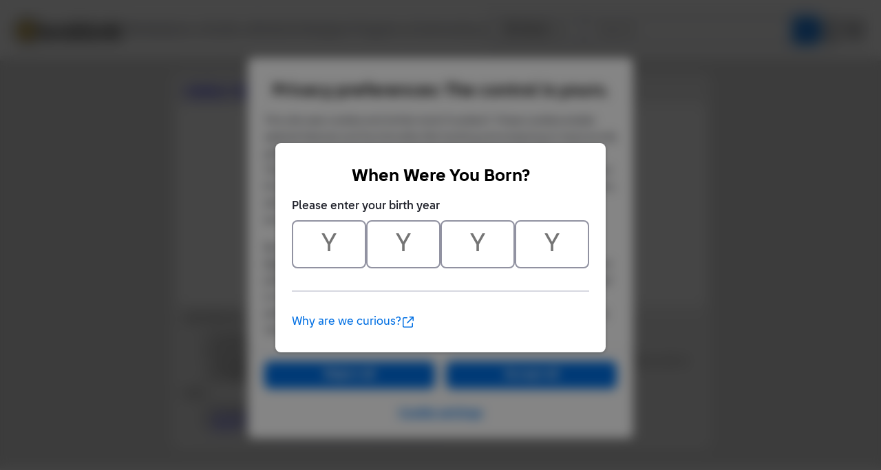

--- FILE ---
content_type: text/html; Charset=UTF-8
request_url: https://www.bricklink.com/catalogItemPic.asp?P=32063
body_size: 7767
content:

<!doctype html>
<html lang="en">
  <head>
    <meta charset="utf-8">
    <meta name="viewport" content="width=device-width, initial-scale=1.0">
    <meta http-equiv="cleartype" content="on">
    <meta http-equiv="X-UA-Compatible" content="IE=edge,chrome=1">
    <meta name="description" content="BrickLink® is the world's largest online marketplace to buy and sell LEGO® parts, Minifigures and sets, both new or used. Search the complete LEGO catalog & create your own BrickLink store.">
    <meta name="author" content="BrickLink">
    <title>BrickLink Reference Catalog - Large Image of Part 32063</title>

	<link rel="apple-touch-icon" sizes="180x180" href="//static.bricklink.com/renovate/img/favicon/apple-touch-icon.png">

	<link rel="icon" type="image/png" sizes="32x32" href="//static.bricklink.com/renovate/img/favicon/favicon-32x32.png">

	<link rel="icon" type="image/png" sizes="16x16" href="//static.bricklink.com/renovate/img/favicon/favicon-16x16.png">

	<link rel="manifest" href="//static.bricklink.com/renovate/img/favicon/manifest.json">

	<link rel="mask-icon" href="//static.bricklink.com/renovate/img/favicon/safari-pinned-tab.svg" color="#5bbad5">

	<link rel="shortcut icon" href="//static.bricklink.com/renovate/img/favicon/favicon.ico">

	<meta name="msapplication-config" content="//static.bricklink.com/renovate/img/favicon/browserconfig.xml">

	<meta name="theme-color" content="#ffffff">
	<link rel="stylesheet" href="//static.bricklink.com/vendor/jquery-ui-1.13.2/jquery-ui.min.css" />
	<link rel="stylesheet" href="//static.bricklink.com/vendor/fontawesome-pro-5.9.0-web/css/all.min.css" />

	<link rel="stylesheet" href="//cache.bricklink.info/vendor/multiselect.0.9.11/css/multi-select.css" />
	<link rel="stylesheet" href="//static.bricklink.com/clone/css/bl_largeimglayer.css"/>
	<link rel="stylesheet" id="stylesheet" href="//static.bricklink.com/renovate/css/bl_global.build.css"/>
	<link rel="stylesheet" href="//static.bricklink.com/renovate/css/bl_classic.build.css"/>

	<script type="text/javascript">
        var url = window.location.href;
        if(url.indexOf('new_style') != -1) {
            document.getElementById("stylesheet").setAttribute("href", '//static.bricklink.com/renovate/css/bl_global--new.build.css');
        }
    </script>
	
	
	<link rel="stylesheet" href="/lytebox/lytebox.css"/>
	
    <script>var _var_ie = 0;</script>
    <!--[if lte IE 9]><script>_var_ie = 9; </script><![endif]-->
    <script type="text/javascript" language="javascript" src="//static.bricklink.com/vendor/jquery-1.12.0.min.js"></script>
	<script type="text/javascript" language="javascript" src="//static.bricklink.com/vendor/jquery-ui-1.13.2/jquery-ui.min.js"></script>
	<script type="text/javascript" language="javascript" src="//cache.bricklink.info/vendor/jquery.scrollTo.min.js"></script>
	<script type="text/javascript" language="javascript" src="//static.bricklink.com/vendor/bowser.1.3.0.min.js"></script>
	<script type="text/javascript" language="javascript" src="//static.bricklink.com/vendor/babel_polyfill.min.js"></script>
	<script type="text/javascript" language="javascript" src="//static.bricklink.com/renovate/js/bl_common.js"></script>
	<script src="//static.bricklink.com/_cache/jsaspcommon.286b5da0ea6fe5c1bbe38d876d3463a3.js"></script>

	<!-- Legacy Scripts -->
	<!-- //static.bricklink.com/clone/multiselect/js/jquery.multi-select.js -->
	<!-- //static.bricklink.com/clone/js/jquery.quicksearch.js -->
	<script type="text/javascript" language="javascript" src="//cache.bricklink.info/vendor/tinysort.min.js"></script>
	<script type="text/javascript" language="javascript" src="//static.bricklink.com/renovate/js/classic_common.js"></script>
	<script type="text/javascript" language="javascript" src="//static.bricklink.com/clone/js/bl_utils.js"></script>
	
	<script TYPE="text/javascript" LANGUAGE="javascript" src="/js/msgLinkAlert.js"></script>
    <script TYPE="text/javascript" LANGUAGE="javascript" src="/js/getAjax.js"></script>
    <script TYPE="text/javascript" LANGUAGE="javascript" src="/js/compatible.js"></script>
    <script TYPE="text/javascript" LANGUAGE="javascript" src="/lytebox/lytebox.js"></script>
    <script TYPE="text/javascript" LANGUAGE="javascript" src="/js/allVars.js"></script>
	
   <script type="application/javascript" src="/files/renovate/BLGlobalConstantsJS.file?hashval=21B9ADC87360BADFDEB9D9A0AC5BA25BF55AE52A"></script>
   <script type="text/javascript" src="//15149e30ace7.us-east-1.sdk.awswaf.com/15149e30ace7/bb2d53562941/challenge.js" defer></script>
   <script language="javascript">
      // In ie 9 and below, add class 'ie-9' to html tag -->
      try 
      {
        if ( _var_ie == 9 ) document.documentElement.className = document.documentElement.className + ' ie9 ie-9 ie-align-fix';
        if ( navigator.userAgent.indexOf ( "NT 6.0") > 0 || ( navigator.userAgent.toLowerCase().indexOf('firefox') > -1 && navigator.userAgent.indexOf ( "NT 6.1" ) > 0 ) ) 
        {
          document.documentElement.className = document.documentElement.className + ' bl-alt-font';
        }
        /*
        if ( bowser.safari && ( bowser.version.indexOf( "7." ) == 0 || bowser.version.indexOf( "8." ) == 0 ) ) document.documentElement.className = document.documentElement.className + ' ie9 ie-9 bl-safari-compatible';
        */
        // In ie 10 , add class 'ie-9' to html tag -->
        if ( Function('/*@cc_on return document.documentMode===10@*/')() ) document.documentElement.className = document.documentElement.className + ' ie10 ie-10';

        // In ie 11, add class 'ie-11' to html tag
        if ( !!window.MSInputMethodContext && !!document.documentMode ) document.documentElement.className = document.documentElement.className + ' ie11 ie-11';
      } 
      catch ( e ) {}

      function catToolBar()
      {
        window.open('//www.bricklink.com/js/toolBarCat.html','400x200','toolbar=no,status=no,scrollbars=yes,location=no,menubar=no,directories=no,width=600,height=400')
      }

      var blo_server_time = "Sat Jan 24 11:55:30 EST 2026";

      var blo_session   = {"is_loggedin":false,"display_currency":1,"display_currency_sign":"US $","detected_country":"US","detected_region":35841,"detected_postalcode":"98109","detected_continent":3,"detected_EU":false,"user":{"user_no":0,"callback":"this is callback value!"}};
      var blo_config    = {"use_lego_account": false, "use_new_coupon": true};
      var blo_host      = {"www_host":"www.bricklink.com","store_host":"store.bricklink.com","alpha_host":"www.bricklink.com","img_host":"img.bricklink.com","static_host":"static.bricklink.com","file_host":"file.bricklink.com","profile_host":"profile.bricklink.com","cache_host":"static.bricklink.com","api_host":"api.bricklink.com","cmsapi_host":"cms-api.bricklink.com","consentapi_host":"consent-api.bricklink.com","studioforum_host":"forum.bricklink.com","v2portal_host":"v2.bricklink.com","member_host":"account.prod.member.bricklink.info"};

      bl.util.registerToBL( "session", blo_session );
      bl.util.registerToBL( "host", blo_host );
      bl.util.registerToBL( "config", blo_config );
      
    </script>
	<!-- Matomo -->
	<script>
	 const debugMode = "N";
	 const siteId = (debugMode == "Y")?"13":"12";
	 
	 if ( bl.util.isCookieEnabled( "TGA" ) )
	 {
		  var _paq = window._paq = window._paq || [];
		  /* tracker methods like "setCustomDimension" should be called before "trackPageView" */
		  _paq.push(['trackPageView']);
		  _paq.push(['enableLinkTracking']);
		  (function() {
		    var u="//matomo.apps.lego.com/";
		    _paq.push(['setTrackerUrl', u+'matomo.php']);
		    _paq.push(['setSiteId', siteId]);
		    var d=document, g=d.createElement('script'), s=d.getElementsByTagName('script')[0];
		    g.async=true; g.src=u+'matomo.js'; s.parentNode.insertBefore(g,s);
		  })();
  	}

    if ( bl.util.isCookieEnabled( "TGA" ) ){
      var _mtm = window._mtm = window._mtm || [];
      _mtm.push({'mtm.startTime': (new Date().getTime()), 'event': 'mtm.Start'});
      var d=document, g=d.createElement('script'), s=d.getElementsByTagName('script')[0];
      g.async=true; g.src='https://matomo.apps.lego.com/js/container_gWXSJnOW.js'; s.parentNode.insertBefore(g,s);
    }
	</script>
	<!-- End Matomo Code -->
    <script>
        !function(f,b,e,v,n,t,s)
        {if(f.fbq)return;n=f.fbq=function(){n.callMethod?
        n.callMethod.apply(n,arguments):n.queue.push(arguments)};
        if(!f._fbq)f._fbq=n;n.push=n;n.loaded=!0;n.version='2.0';
        n.queue=[];t=b.createElement(e);t.async=!0;
        t.src=v;s=b.getElementsByTagName(e)[0];
        s.parentNode.insertBefore(t,s)}(window, document,'script',
        'https://connect.facebook.net/en_US/fbevents.js');

        fbq('consent', 'revoke'); // Do not use Facebook Pixel
        fbq('init', '352888598886569');
        fbq('track', 'PageView');
    </script>  
 
	<script>
		$( document ).ready( 
			function ()
			{
				$( ".nav-logo" ).click( 
					function ( e ) 
					{ 
						if ( e.ctrlKey ) 
						{ 
							var	openUrl;
							e.preventDefault(); 
							e.stopPropagation(); 
							
							if ( window.location.href.indexOf( "?" ) > 0 )
								openUrl	= window.location.href.replace( ".asp?", ".asp?showOld=Y&" );
							else 
								openUrl	= window.location.href.replace( ".asp", ".asp?showOld=Y" );
							window.open( openUrl, "_blank" );
						} 
					}
				);

				if($('.roadmap-releases__nav').length > 0) {
					$('.roadmap-releases__nav li').on('click', function() {
						var _this = $(this);
						var clickedID = _this.attr('data-release-nav-id');

						_this.addClass('is-active');
						$('.roadmap-releases__nav li').not(_this).removeClass('is-active');

						$('.roadmap-releases__content-internal[data-release-id="' + clickedID + '"').addClass('is-active');
						$('.roadmap-releases__content-internal').not($('.roadmap-releases__content-internal[data-release-id="' + clickedID + '"]')).removeClass('is-active');
					});
				}
			}
		);
	</script>	
  </head>
  
  <body id="brick-link">
  
  <link rel="stylesheet" href="//static2.bricklink.com/_build/css/blp-nav-fixed.build.css">
  <script src="//static2.bricklink.com/js/dist/blp-header-data.js" type="text/javascript"></script>
  <script src="//static2.bricklink.com/js/dist/blp-header.js" type="text/javascript"></script>
  <div id="bl-header">
    <div id="js-blp-header" class="blp"></div>
  </div>
  <script type="text/javascript">
	  var isSellerVerificationNeeded = false
  </script>
  <script src="//static2.bricklink.com/js/dist/dsa-compliance.js" type="text/javascript"></script>

  <script>
    window.initBLPHeader();
  </script>
  
<!-- Or url = "/regLogin.asp" Or url = "/register.asp" -->


	
			<div class="bl-classic">
				<center>
				<table id="id-main-legacy-table" class="tb-main-content" border="0" cellspacing="0" cellpadding="0" width="779">
					<tr bgcolor="#306fa3">
						<td bgcolor="#ffffff" style="min-height: 100px;" align="left" >
						<!-- mError:  -->
						<!-- Classic Contents Start -->
		
<SCRIPT TYPE="text/javascript" LANGUAGE="javascript" SRC="/js/catalogItemPic.js"></SCRIPT>
<SCRIPT LANGUAGE="JavaScript">

function showImg(imgDir) {
   if (document.images['dispImg']) document.images['dispImg'].src = imgDir;
}
</SCRIPT>

<SCRIPT TYPE="text/javascript" LANGUAGE="javascript" SRC="/js/three.min.js"></SCRIPT>
<!--<SCRIPT TYPE="text/javascript" LANGUAGE="javascript" SRC="/js/prototype.js"></SCRIPT>-->
<SCRIPT TYPE="text/javascript" LANGUAGE="javascript" SRC="/js/Detector.js"></SCRIPT>
<SCRIPT TYPE="text/javascript" LANGUAGE="javascript" SRC="/js/compatible.js"></SCRIPT>
<SCRIPT TYPE="text/javascript" LANGUAGE="javascript" SRC="/js/brigl_materials.js"></SCRIPT>
<SCRIPT TYPE="text/javascript" LANGUAGE="javascript" SRC="/js/brigl.js"></SCRIPT>
<SCRIPT TYPE="text/javascript" LANGUAGE="javascript">
var builder;
var renderer;
var mesh;
var imgIndex=1;

function showUserImage(){
	document.getElementById("userImage").style.display = "";
	document.getElementById("3dViewer").style.display = "none";
	document.getElementById("3dImage").style.display = "none";
	document.getElementById("selector").childNodes[1].className="selected";
	if (Detector.webgl) {
		document.getElementById("selector").childNodes[3].className="deselected"
	}
	if (document.getElementById("selector").childNodes.length > 5)
		document.getElementById("selector").childNodes[5].className="deselected"
}
function show3dViewer(){
	if (Detector.webgl) {
		document.getElementById("3dViewer").style.display = "";
		document.getElementById("userImage").style.display = "none";
		document.getElementById("3dImage").style.display = "none";
		document.getElementById("selector").childNodes[1].className="deselected"
		document.getElementById("selector").childNodes[3].className="selected"
		if (document.getElementById("selector").childNodes.length > 5)
			document.getElementById("selector").childNodes[5].className="deselected"
		if (renderer==undefined && mesh!=undefined) {
			renderer = new BRIGL.BriglContainer(document.getElementById("3dViewer"), mesh);
			renderer.render();
		}
	} else {
		alert ("Sorry, This browser does not support 3D viewer.\nPlease upgrade your browser or use another browser.");
	}
}
function show3dImage(direction){
	if (direction == 0){
		document.getElementById("userImage").style.display = "none";
		document.getElementById("3dViewer").style.display = "none";
		document.getElementById("3dImage").style.display = "";
		document.getElementById("selector").childNodes[1].className="deselected"
		if (Detector.webgl) {
			document.getElementById("selector").childNodes[3].className="deselected"
		}
		if (document.getElementById("selector").childNodes.length > 5)
			document.getElementById("selector").childNodes[5].className="selected"
	} 
	imgIndex = imgIndex+direction;
	if (imgIndex>18) imgIndex -= 20;		
	if (imgIndex>8) {
		if (imgIndex<10) imgIndex=17;
		else if (imgIndex>17) imgIndex=10;
		document.getElementById("disp3D").src = "/3D/images/32063/640/"+imgIndex+".png";
	} else {
		if (imgIndex<0) imgIndex=7;
		else if (imgIndex>7) imgIndex=0;
		document.getElementById("disp3D").src = "/3D/images/32063/640/0"+imgIndex+".png";
	}
}

var colorPicker;
var inRows = 4;
function addViewerColor (id,color,transparent){
	if (typeof colorList != "undefined" && typeof colorList[id] != "undefined") {
		var tr = colorPicker.lastChild;
		if (tr==undefined || tr.childElementCount == inRows) {
			tr = document.createElement("TR");
			colorPicker.appendChild(tr);
		}
		var td = document.createElement("TD");
		td.setAttribute("BGCOLOR",color);
		td.setAttribute("ID",colorList[id]);
		var img = document.createElement("IMG");
		img.setAttribute("STYLE","border:0; WIDTH:15; HEIGHT:15;");
		img.setAttribute("ONCLICK","javascript:setViewerColor("+colorList[id]+")");
		if (transparent == 2) {
			img.setAttribute("SRC",'/images/dottrans12.gif');
		} else {
			img.setAttribute("SRC",'/images/dot.gif');
		}
		td.appendChild(img);
		tr.appendChild(td);
	}
}
function setViewerColor(color){
	if (builder){
		builder.loadModelByName(ldrawNo, {startColor:color,drawLines:true}, function(threejsMesh)
		{
			renderer.setModel(threejsMesh, false);
			mesh = threejsMesh;
		},loadingError);
	}
}

function saveAs (name){
	var canvas = renderer.renderer.domElement;
	var tab = window.open("",name,"width="+canvas.width+",height="+canvas.height);
	var child = tab.document.body.firstChild;
	if (child==undefined){
		tab.document.title = name;
		var image = tab.document.createElement("IMG");
		image.src = canvas.toDataURL();
		var a = tab.document.createElement("A");
		if (a.download != undefined){
			a.href = image.src;
			a.download = name;
			a.appendChild(image);
			tab.document.body.appendChild(a);
		} else {
			tab.document.body.appendChild(image);
		}
	} else if (child.tagName =="A" ) {	
		child.href = canvas.toDataURL();
	} else {
		child.src=canvas.toDataURL();
	}
}

function zoomCamera(direction){
	if (direction < 0) direction = 1.1;
	else if (direction > 0) direction = 0.9;
	renderer.camera.position.multiplyScalar(direction);
	renderer.render();
}
function rotateMesh (x,y){
	var q = new THREE.Quaternion();
	q.setFromAxisAngle(new THREE.Vector3(0,1,0), x * Math.PI / 180);
	var q2 = new THREE.Quaternion();
	q2.setFromAxisAngle(new THREE.Vector3(1,0,0), y * Math.PI / 180);
	
	mesh.quaternion.multiply(q, mesh.quaternion);
	mesh.quaternion.multiply(q2, mesh.quaternion);
	mesh.updateMatrix();	
	renderer.render();
}
function moveMesh (x,y){
	var distance = renderer.camera.position.distanceTo(renderer.scene.position)/180;
	mesh.position.x+=x*distance;
	mesh.position.y+=y*distance;
	renderer.render();
}
var ldrawNo;
function init3d(){
	if (brickList["32063"]!=undefined){
		ldrawNo = brickList["32063"].id+".dat";
		document.getElementById("itemname").innerHTML += "<br>Ldraw Infomation : "+ 
											brickList["32063"].name +", " + ldrawNo;
		if (!brickList["32063"].certified) {
			document.getElementById("itemname").innerHTML += " (unofficial)";
		}
		document.getElementById("itemname").innerHTML += "<br>3D Viewer & 3D Images are just for reference and It may differ from actual shape. <br>Always count on User Image in case that shapes are different.";
		
		document.getElementById("selector").style.display = "";
		document.getElementById("ViewerNotes").style.display = "";
		if (Detector.webgl) {
			builder = new BRIGL.Builder("/3D/parts/", {ajaxMethod:"jquery"});	
			BRIGL.log = function(msg){document.getElementById("logArea").textContent = msg;};
			var color;
			if (colorPicker != undefined && colorPicker.firstChild != undefined) {
				color = colorPicker.firstChild.firstChild.id;
			}
			else color = 16;
			// load a model..
			builder.loadModelByName(ldrawNo, {startColor:color,drawLines:true}, function(threejsMesh)
			{
				document.getElementById("logArea").style.display = "none";
				if (document.getElementById("3dViewer").style.display !== 'none') {
					renderer = new BRIGL.BriglContainer(document.getElementById("3dViewer"), threejsMesh);
					renderer.render();
				}
				mesh = threejsMesh;
			},loadingError);
		} else {
			document.getElementById("selector").childNodes[3].className="disabled";
		}
	}
	if (tmpLoad !=undefined) {
		tmpLoad();
	}
}
function loadingError(){
	BRIGL.log ("Sorry, We have no data of this brick");
	document.getElementById("guideArea").style.display = "none";
	colorPicker.style.display = "none";
	builder = null;
}
var tmpLoad;
if (window.onload) {
	tmpLoad = window.onload;
}


//tmpLoad = null;
window.onload = init3d;
</SCRIPT>


<div id = "successMsgBoxWrapper" style="background-color:#009933;color:#FFFFFF;font-family:Arial;font-weight:bold;padding:10px;display:none;">
	<div style="width:100%;font-size:15px;text-align:center;" id="successMsgBox">O</div>
</div>
<div id = "errorMsgBoxWrapper" style="background-color:#FF0000;color:#FFFFFF;font-family:Arial;font-weight:bold;padding:10px;display:none;">
	<div style="width:100%;font-size:16px;text-align:center;">Oops! There was a problem processing your request:</div>
	<div style="font-size:12px;padding:20px 20px 0px 20px;" id="errorMsgBox">
	</div>
</div>
<TABLE WIDTH="100%" CELLPADDING="5" CELLSPACING="5" BORDER="0" BGCOLOR="#FFFFFF"><TR BGCOLOR="#EEEEEE"><TD ><TABLE BORDER="0" CELLPADDING="5" CELLSPACING="0" WIDTH="100%"><TR><TD><B><FONT FACE="Arial"><A HREF="/catalog.asp">Catalog</A>: <A HREF="catalogTree.asp?itemType=P">Parts</A>: <A HREF="catalogList.asp?catType=P&catString=137">Technic, Liftarm</A>: <A HREF="/v2/catalog/catalogitem.page?P=32063">32063</A>: Image</FONT></B></TD></TR></TABLE></TD></TR>
<TR VALIGN="TOP"><TD ALIGN="CENTER" WIDTH="100%"><IMG SRC="/images/dot.gif" WIDTH="1" HEIGHT="5"><FONT CLASS="fv" ID="selector" STYLE="display:none;">[ <A CLASS="selected" HREF="javascript:showUserImage();">User Image</A> | <A HREF="javascript:show3dViewer();">3D Viewer</A>  | <A HREF="javascript:show3dImage(0);">3D Image</A> ]</FONT>
<P><DIV ID="3dViewer" STYLE="top: 0px; height: 398px; bottom: 0px; position: relative; display:none;" oncontextmenu="return false;" ondragstart="return false;">
<TABLE ID="uiController" STYLE="position:absolute; right:1px; text-align:center; cursor:pointer;">
<TR><TD><IMG ONCLICK="javascript:zoomCamera(1);" SRC="/3D/in.png"></TD><TD><IMG ONCLICK="javascript:zoomCamera(-1);" SRC="/3D/out.png"></TD><TD><IMG ONCLICK="javascript:saveAs('32063');" SRC="/3D/download.png"></TD></TR>
<TR><TD><IMG ONCLICK="javascript:rotateMesh(20,0);" SRC="/3D/arrow_ccw.png"></TD><TD><IMG ONCLICK="javascript:rotateMesh(-20,0);" SRC="/3D/arrow_cw.png"></TD><TD STYLE="width: 32px;"></TD></TR>
<TR><TD COLSPAN="3"><IMG ONCLICK="javascript:moveMesh(0,20);" SRC="/3D/up.png"></TD></TR>
<TR><TD><IMG ONCLICK="javascript:moveMesh(-20,0);" SRC="/3D/left.png"></TD><TD STYLE="width: 32px;"></TD><TD><IMG ONCLICK="javascript:moveMesh(20,0);" SRC="/3D/right.png"></TD></TR>
<TR><TD COLSPAN="3"><IMG ONCLICK="javascript:moveMesh(0,-20);" SRC="/3D/down.png"></TD></TR>
</TABLE>
<FONT ID="logArea" CLASS="fv" STYLE="top: 50%; position:relative;"></FONT>
<FONT ID="guideArea" STYLE="padding:3px; right: 0px; bottom: 0px; position:absolute; background-color:#EEEEEE; text-align:left;" CLASS="fv"><IMG SRC="/3D/rotate.png"> : Left Drag<br><IMG SRC="/3D/move.png"> : Right Drag<br><IMG SRC="/3D/zoom.png"> : Wheel Scroll<br><IMG SRC="/3D/reset.png"> : Wheel Button</FONT>
<SCRIPT>
	colorPicker = document.createElement("TABLE");
	colorPicker.setAttribute("STYLE","position: absolute; background-color:#EEEEEE; padding:1px; cursor:pointer;");
	addViewerColor(1,"FFFFFF",1); 
	addViewerColor(86,"AFB5C7",1); 
	addViewerColor(9,"9C9C9C",1); 
	addViewerColor(10,"6B5A5A",1); 
	addViewerColor(11,"212121",1); 
	addViewerColor(5,"B30006",1); 
	addViewerColor(8,"6B3F22",1); 
	addViewerColor(2,"EED9A4",1); 
	addViewerColor(4,"FF7E14",1); 
	addViewerColor(110,"FFC700",1); 
	addViewerColor(3,"FFE001",1); 
	addViewerColor(236,"FFFC00",1); 
	addViewerColor(34,"C4E000",1); 
	addViewerColor(6,"00923D",1); 
	addViewerColor(39,"00A29F",1); 
	addViewerColor(7,"0057A6",1); 
	addViewerColor(66,"ACB7C0",4); 
	document.getElementById("3dViewer").appendChild(colorPicker);
</SCRIPT>
</DIV><TABLE ID="3dImage" STYLE="display:none; text-align: center;" ondragstart="return false;">
<TR><TD COLSPAN=3><IMG SRC="/3d/arrow_up.png" ONCLICK="javascript:show3dImage(10);"></TD></TR>
<TR><TD><IMG SRC="/3d/arrow_ccw.png" ONCLICK="javascript:show3dImage(1);"></TD>
<TD><IMG ID="disp3D"></TD>
<TD><IMG SRC="/3D/arrow_cw.png" ONCLICK="javascript:show3dImage(-1);"></TD></TR>
<TR><TD COLSPAN=3><IMG SRC="/3d/arrow_down.png" ONCLICK="javascript:show3dImage(10);"></TD></TR></TABLE><P><A HREF="Javascript:window.history.go(-1)" ID="userImage"><IMG NAME="dispImg" BORDER="0" SRC="/PL/32063.jpg"></A>
<P><FONT ID="itemname" CLASS="fv">Technic, Liftarm Thin 1 x 6</FONT>
</TD></TR>
<TR BGCOLOR="#EEEEEE"><TD ><TABLE BORDER="0" CELLPADDING="5" CELLSPACING="0" WIDTH="100%"><TR><TD>
<FONT CLASS="fv"><B>Quick Help Tips:</B>
<OL>
 <LI>The above large image serves only as an example of the item you selected.
 <LI>The color of the above image might not be the same as the item that you're browsing.
 <LI>Click on the image to <B>go back</B> to the page you came from.
 <LI>A small <B>asterisk</B> (*) below a thumbnail image indicates that there is a large image (like the one you see on this page) available when you click on the small thumbnail.
 <LI>An <B>exclamation mark</B> (!) below a thumbnail image indicates that there is 3D data available.
</OL>
</FONT><FONT STYLE="display:none;" ID="ViewerNotes" CLASS="fv"><P><B>Notes:</B>
<OL CLASS="hm">
 <LI>3D Viewer works based on <A HREF="https://bitbucket.org/msx80/brigl/overview">BRIGL</A> that requires WEBGL. <A HREF="http://caniuse.com/webgl">Check if your browser supports WEBGL</A>
 <LI><A HREF="http://www.ldraw.org/parts/latest-parts.html">Parts data of LDraw</A> is used for 3D viewer and images.
 <LI><A HREF="http://local.bricklink.com/catalogColors.asp">Color ID</A> corresponds to <A HREF="http://www.ldraw.org/article/547.html">Ldraw Color Code</A> by <A HREF="http://www.peeron.com/inv/colors">Peeron™ Color Chart</A>
</OL>
</FONT></TD></TR></TABLE></TD></TR>
</TABLE>
<!-- Classic Contents End-->
</td></tr>
</table>
</center>
</div>

  <div class="blp blp-footer__container" id="js-blp-footer"></div>
  <script>
    window.initBLPFooter();
  </script>
  <div class="bl-3" id="blGlobalFooter">
    <script>
      if (bl.util.isCookieEnabled("TGA")) <!-- Check if statistics cookies are allowed-->
      {
        /*Copyright 2011-2015 iPerceptions, Inc. All rights reserved. Do not distribute.iPerceptions provides this code 'as is' without warranty of any kind, either express or implied. */ 
        window.iperceptionskey = 'eabaab3f-1019-419e-8fe2-aa24decf6449';
        (function () { var a = document.createElement('script'),b = document.getElementsByTagName('body')[0]; a.type = 'text/javascript'; a.async = true;a.src = '//static.bricklink.com/vendor/iperception/wrapper_self_hosted.js';b.appendChild(a);})();
      }
    </script>
  </div> <!-- .bl-3 -->

<!-- <script>
	$(document).ready(
		function() {
			var systemTime = $("#systemtime").html();
			systemTime = systemTime.replace("January", "Jan");
			systemTime = systemTime.replace("February", "Feb");
			systemTime = systemTime.replace("March", "Mar");
			systemTime = systemTime.replace("April", "Apr");
			systemTime = systemTime.replace("June", "Jun");
			systemTime = systemTime.replace("July", "Jul");
			systemTime = systemTime.replace("August", "Aug");
			systemTime = systemTime.replace("September", "Sep");
			systemTime = systemTime.replace("October", "Oct");
			systemTime = systemTime.replace("November", "Nov");
			systemTime = systemTime.replace("December", "Dec");
			$("#systemtime").html(systemTime);
		}
	)
</script> -->
</body>
</html>


--- FILE ---
content_type: text/css
request_url: https://www.bricklink.com/lytebox/lytebox.css
body_size: 758
content:
#lbOverlay { position: fixed; top: 0; left: 0; z-index: 99998; width: 100%; height: 500px; }
#lbOverlay { background-color: #000000; }

#lbMain { position: absolute; left: 0; width: 100%; z-index: 99999; text-align: center; line-height: 0;}
#lbMain a img { border: none; }

#lbOuterContainer { position: relative; background-color: #fff; width: 200px; height: 200px; margin: 0 auto; }
#lbOuterContainer { border: 3px solid #888888; }

#lbDetailsContainer { font: 10px Verdana, Helvetica, sans-serif; background-color: #fff; width: 100%; line-height: 1.4em; overflow: auto; margin: 0 auto; }
#lbDetailsContainer { border: 3px solid #888888; border-top: none; }

#lbImageContainer { padding: 10px; }
#lbLoading {
        position: absolute; top: 45%; left: 0%; height: 32px; width: 100%; text-align: center; line-height: 0; background: url(/lytebox/images/loading.gif) center no-repeat;
}

#lbDetailsData { padding: 0 10px; }
#lbDetailsData { color: #333333; }

#lbDetails { width: 60%; float: left; text-align: left; }
#lbCaption { display: block; padding-bottom: 5px;}
#lbNavDisplay { position: relative; top: 10; display: block; padding-bottom: 20px;}

#lbCatLink:link { text-decoration: none;}
#lbCatLink:visited { text-decoration: none;}
#lbCatLink:hover { text-decoration: underline;}

#lbClose { width: 64px; height: 28px; float: right; margin-bottom: 1px; }
#lbClose { background: url(/lytebox/images/close_grey.png) no-repeat; }

--- FILE ---
content_type: text/plain
request_url: https://www.bricklink.com/3D/parts/4-4ring3.dat
body_size: 725
content:
0 Ring  3 x 1.0
0 Name: 4-4ring3.dat
0 Author: James Jessiman
0 !LDRAW_ORG Primitive UPDATE 2009-01
0 !LICENSE Redistributable under CCAL version 2.0 : see CAreadme.txt

0 BFC CERTIFY CCW

0 !HISTORY 1998-12-15 [PTadmin] Official Update 1998-10
0 !HISTORY 2002-04-05 [hafhead] Added BFC statement
0 !HISTORY 2002-04-25 [PTadmin] Official Update 2002-02
0 !HISTORY 2007-06-24 [PTadmin] Header formatted for Contributor Agreement
0 !HISTORY 2008-07-01 [PTadmin] Official Update 2008-01
0 !HISTORY 2008-08-26 [cwdee] Switch polygon winding and rename
0 !HISTORY 2009-05-02 [PTadmin] Official Update 2009-01

4 16 -1.5308 0 3.6956 -1.1481 0 2.7717 0 0 3 0 0 4
4 16 -2.8284 0 2.8284 -2.1213 0 2.1213 -1.1481 0 2.7717 -1.5308 0 3.6956
4 16 -3.6956 0 1.5308 -2.7717 0 1.1481 -2.1213 0 2.1213 -2.8284 0 2.8284
4 16 -4 0 0 -3 0 0 -2.7717 0 1.1481 -3.6956 0 1.5308
4 16 -3.6956 0 -1.5308 -2.7717 0 -1.1481 -3 0 0 -4 0 0
4 16 -2.8284 0 -2.8284 -2.1213 0 -2.1213 -2.7717 0 -1.1481 -3.6956 0 -1.5308
4 16 -1.5308 0 -3.6956 -1.1481 0 -2.7717 -2.1213 0 -2.1213 -2.8284 0 -2.8284
4 16 0 0 -4 0 0 -3 -1.1481 0 -2.7717 -1.5308 0 -3.6956
4 16 1.5308 0 -3.6956 1.1481 0 -2.7717 0 0 -3 0 0 -4
4 16 2.8284 0 -2.8284 2.1213 0 -2.1213 1.1481 0 -2.7717 1.5308 0 -3.6956
4 16 3.6956 0 -1.5308 2.7717 0 -1.1481 2.1213 0 -2.1213 2.8284 0 -2.8284
4 16 4 0 0 3 0 0 2.7717 0 -1.1481 3.6956 0 -1.5308
4 16 3.6956 0 1.5308 2.7717 0 1.1481 3 0 0 4 0 0
4 16 2.8284 0 2.8284 2.1213 0 2.1213 2.7717 0 1.1481 3.6956 0 1.5308
4 16 1.5308 0 3.6956 1.1481 0 2.7717 2.1213 0 2.1213 2.8284 0 2.8284
4 16 0 0 4 0 0 3 1.1481 0 2.7717 1.5308 0 3.6956
0


--- FILE ---
content_type: text/plain
request_url: https://www.bricklink.com/3D/parts/peghole.dat
body_size: 577
content:
0 Peg Hole End
0 Name: peghole.dat
0 Author: James Jessiman
0 !LDRAW_ORG Primitive UPDATE 2010-01
0 !LICENSE Redistributable under CCAL version 2.0 : see CAreadme.txt

0 BFC CERTIFY CCW

0 !HISTORY 2002-05-01 [mkennedy] replace code with ring3
0 !HISTORY 2002-05-01 [sbliss] BFC
0 !HISTORY 2002-06-11 [PTadmin] Official Update 2002-03
0 !HISTORY 2007-06-24 [PTadmin] Header formatted for Contributor Agreement
0 !HISTORY 2008-07-01 [PTadmin] Official Update 2008-01
0 !HISTORY 2010-01-14 [cwdee] Update ring3 to 4-4ring3
0 !HISTORY 2010-04-05 [PTadmin] Official Update 2010-01

1 16 0 0 0 8 0 0 0 1 0 0 0 8 4-4edge.dat
1 16 0 2 0 8 0 0 0 1 0 0 0 8 4-4edge.dat
1 16 0 2 0 6 0 0 0 1 0 0 0 6 4-4edge.dat
1 16 0 2 0 2 0 0 0 1 0 0 0 2 4-4ring3.dat
0 BFC INVERTNEXT
1 16 0 0 0 8 0 0 0 2 0 0 0 8 4-4cyli.dat
0


--- FILE ---
content_type: text/plain
request_url: https://www.bricklink.com/3D/parts/32063.dat
body_size: 801
content:
0 Technic Beam  6 x  0.5
0 Name: 32063.dat
0 Author: Lutz Uhlmann
0 !LDRAW_ORG Part UPDATE 2009-01
0 !LICENSE Redistributable under CCAL version 2.0 : see CAreadme.txt

0 BFC CERTIFY CCW

0 !HISTORY 1998-02-12 [PTadmin] Official Update 1998-02
0 !HISTORY 2007-06-25 [PTadmin] Header formatted for Contributor Agreement
0 !HISTORY 2008-07-01 [PTadmin] Official Update 2008-01
0 !HISTORY 2008-07-01 [guyvivan] Made BFc compliant, reduce 20LDU to 18LDU, improve with new primitives
0 !HISTORY 2009-05-02 [PTadmin] Official Update 2009-01

0 // outsides



1 16 0 5 -50 9 0 0 0 1 0 0 0 -9 2-4edge.dat
1 16 0 -5 -50 9 0 0 0 1 0 0 0 -9 2-4edge.dat
1 16 0 -5 -50 9 0 0 0 10 0 0 0 -9 2-4cyli.dat
1 16 0 5 50 9 0 0 0 1 0 0 0 9 2-4edge.dat
1 16 0 -5 50 9 0 0 0 1 0 0 0 9 2-4edge.dat
1 16 0 -5 50 9 0 0 0 10 0 0 0 9 2-4cyli.dat
1 16 0 -5 50 1 0 0 0 1 0 0 0 1 peghole.dat
1 16 0 5 50 1 0 0 0 -1 0 0 0 1 peghole.dat
0 BFC INVERTNEXT
1 16 0 -3 50 6 0 0 0 6 0 0 0 6 4-4cyli.dat
1 16 0 -5 30 1 0 0 0 1 0 0 0 1 peghole.dat
1 16 0 5 30 1 0 0 0 -1 0 0 0 1 peghole.dat
0 BFC INVERTNEXT
1 16 0 -3 30 6 0 0 0 6 0 0 0 6 4-4cyli.dat
1 16 0 -5 10 1 0 0 0 1 0 0 0 1 peghole.dat
1 16 0 5 10 1 0 0 0 -1 0 0 0 1 peghole.dat
0 BFC INVERTNEXT
1 16 0 -3 10 6 0 0 0 6 0 0 0 6 4-4cyli.dat
1 16 0 -5 -10 1 0 0 0 1 0 0 0 1 peghole.dat
1 16 0 5 -10 1 0 0 0 -1 0 0 0 1 peghole.dat
0 BFC INVERTNEXT
1 16 0 -3 -10 6 0 0 0 6 0 0 0 6 4-4cyli.dat
1 16 0 -5 -30 1 0 0 0 1 0 0 0 1 peghole.dat
1 16 0 5 -30 1 0 0 0 -1 0 0 0 1 peghole.dat
0 BFC INVERTNEXT
1 16 0 -3 -30 6 0 0 0 6 0 0 0 6 4-4cyli.dat
1 16 0 -5 -50 1 0 0 0 1 0 0 0 1 peghole.dat
1 16 0 5 -50 1 0 0 0 -1 0 0 0 1 peghole.dat
0 BFC INVERTNEXT
1 16 0 -3 -50 6 0 0 0 6 0 0 0 6 4-4cyli.dat
1 16 -9 0 0 0 1 0 0 0 -5 -50 0 0 rect2p.dat
1 16 9 0 0 0 -1 0 0 0 -5 50 0 0 rect2p.dat
1 16 0 -5 40 1 0 0 0 3 0 0 0 1 npeghol2.dat
1 16 0 5 40 1 0 0 0 -3 0 0 0 1 npeghol2.dat
1 16 0 -5 20 1 0 0 0 3 0 0 0 1 npeghol2.dat
1 16 0 5 20 1 0 0 0 -3 0 0 0 1 npeghol2.dat
1 16 0 -5 0 1 0 0 0 3 0 0 0 1 npeghol2.dat
1 16 0 5 0 1 0 0 0 -3 0 0 0 1 npeghol2.dat
1 16 0 -5 -20 1 0 0 0 3 0 0 0 1 npeghol2.dat
1 16 0 5 -20 1 0 0 0 -3 0 0 0 1 npeghol2.dat
1 16 0 -5 -40 1 0 0 0 3 0 0 0 1 npeghol2.dat
1 16 0 5 -40 1 0 0 0 -3 0 0 0 1 npeghol2.dat
1 16 0 -5 50 1 0 0 0 1 0 0 0 1 4-4ring8.dat
1 16 0 5 50 1 0 0 0 -1 0 0 0 1 4-4ring8.dat
1 16 0 -5 30 1 0 0 0 1 0 0 0 1 4-4ring8.dat
1 16 0 5 30 1 0 0 0 -1 0 0 0 1 4-4ring8.dat
1 16 0 -5 10 1 0 0 0 1 0 0 0 1 4-4ring8.dat
1 16 0 5 10 1 0 0 0 -1 0 0 0 1 4-4ring8.dat
1 16 0 -5 -10 1 0 0 0 1 0 0 0 1 4-4ring8.dat
1 16 0 5 -10 1 0 0 0 -1 0 0 0 1 4-4ring8.dat
1 16 0 -5 -30 1 0 0 0 1 0 0 0 1 4-4ring8.dat
1 16 0 5 -30 1 0 0 0 -1 0 0 0 1 4-4ring8.dat
1 16 0 -5 -50 1 0 0 0 1 0 0 0 1 4-4ring8.dat
1 16 0 5 -50 1 0 0 0 -1 0 0 0 1 4-4ring8.dat
0


--- FILE ---
content_type: text/plain
request_url: https://www.bricklink.com/3D/parts/1-4cyli.dat
body_size: 626
content:
0 Cylinder 0.25
0 Name: 1-4cyli.dat
0 Author: James Jessiman
0 !LDRAW_ORG Primitive UPDATE 2012-01
0 !LICENSE Redistributable under CCAL version 2.0 : see CAreadme.txt

0 BFC CERTIFY CCW

0 !HISTORY 2002-03-23 [sbliss] Added BFC statement.
0 !HISTORY 2002-04-25 [PTadmin] Official Update 2002-02
0 !HISTORY 2007-06-22 [PTadmin] Header formatted for Contributor Agreement
0 !HISTORY 2008-07-01 [PTadmin] Official Update 2008-01
0 !HISTORY 2012-02-16 [Philo] Changed to CCW
0 !HISTORY 2012-03-30 [PTadmin] Official Update 2012-01

4 16 1 1 0 0.9239 1 0.3827 0.9239 0 0.3827 1 0 0
5 24 1 0 0 1 1 0 0.9239 0 0.3827 1 0 -1
4 16 0.9239 1 0.3827 0.7071 1 0.7071 0.7071 0 0.7071 0.9239 0 0.3827
5 24 0.9239 0 0.3827 0.9239 1 0.3827 0.7071 0 0.7071 1 0 0
4 16 0.7071 1 0.7071 0.3827 1 0.9239 0.3827 0 0.9239 0.7071 0 0.7071
5 24 0.7071 0 0.7071 0.7071 1 0.7071 0.3827 0 0.9239 0.9239 0 0.3827
4 16 0.3827 1 0.9239 0 1 1 0 0 1 0.3827 0 0.9239
5 24 0.3827 0 0.9239 0.3827 1 0.9239 0 0 1 0.7071 0 0.7071
5 24 0 0 1 0 1 1 0.3827 0 0.9239 -1 0 1


--- FILE ---
content_type: text/plain
request_url: https://www.bricklink.com/3D/parts/4-4ring8.dat
body_size: 678
content:
0 Ring  8 x 1.0
0 Name: 4-4ring8.dat
0 Author: Steffen [Steffen]
0 !LDRAW_ORG Primitive UPDATE 2012-01
0 !LICENSE Redistributable under CCAL version 2.0 : see CAreadme.txt

0 BFC CERTIFY CCW

0 !HISTORY 2003-12-19 [PTadmin] Official Update 2003-03
0 !HISTORY 2007-06-24 [PTadmin] Header formatted for Contributor Agreement
0 !HISTORY 2008-07-01 [PTadmin] Official Update 2008-01
0 !HISTORY 2012-02-16 [Philo] Changed to CCW
0 !HISTORY 2012-03-30 [PTadmin] Official Update 2012-01

4 16 9 0 0 8.3151 0 3.4443 7.3912 0 3.0616 8 0 0
4 16 8.3151 0 3.4443 6.3639 0 6.3639 5.6568 0 5.6568 7.3912 0 3.0616
4 16 6.3639 0 6.3639 3.4443 0 8.3151 3.0616 0 7.3912 5.6568 0 5.6568
4 16 3.4443 0 8.3151 0 0 9 0 0 8 3.0616 0 7.3912
4 16 0 0 9 -3.4443 0 8.3151 -3.0616 0 7.3912 0 0 8
4 16 -3.4443 0 8.3151 -6.3639 0 6.3639 -5.6568 0 5.6568 -3.0616 0 7.3912
4 16 -6.3639 0 6.3639 -8.3151 0 3.4443 -7.3912 0 3.0616 -5.6568 0 5.6568
4 16 -8.3151 0 3.4443 -9 0 0 -8 0 0 -7.3912 0 3.0616
4 16 -9 0 0 -8.3151 0 -3.4443 -7.3912 0 -3.0616 -8 0 0
4 16 -8.3151 0 -3.4443 -6.3639 0 -6.3639 -5.6568 0 -5.6568 -7.3912 0 -3.0616
4 16 -6.3639 0 -6.3639 -3.4443 0 -8.3151 -3.0616 0 -7.3912 -5.6568 0 -5.6568
4 16 -3.4443 0 -8.3151 0 0 -9 0 0 -8 -3.0616 0 -7.3912
4 16 0 0 -9 3.4443 0 -8.3151 3.0616 0 -7.3912 0 0 -8
4 16 3.4443 0 -8.3151 6.3639 0 -6.3639 5.6568 0 -5.6568 3.0616 0 -7.3912
4 16 6.3639 0 -6.3639 8.3151 0 -3.4443 7.3912 0 -3.0616 5.6568 0 -5.6568
4 16 8.3151 0 -3.4443 9 0 0 8 0 0 7.3912 0 -3.0616


--- FILE ---
content_type: text/plain
request_url: https://www.bricklink.com/3D/parts/2-4cyli.dat
body_size: 742
content:
0 Cylinder 0.5
0 Name: 2-4cyli.dat
0 Author: James Jessiman
0 !LDRAW_ORG Primitive UPDATE 2005-01
0 !LICENSE Redistributable under CCAL version 2.0 : see CAreadme.txt

0 BFC CERTIFY CCW

0 !HISTORY 2002-03-23 [sbliss] Added BFC statement; compacted code
0 !HISTORY 2002-04-25 [PTadmin] Official Update 2002-02
0 !HISTORY 2004-12-11 [nielsk] Recreated using Primitive Generator, Edge lines fixed, BFC changed to CCW
0 !HISTORY 2005-12-28 [PTadmin] Official Update 2005-01
0 !HISTORY 2007-06-24 [PTadmin] Header formatted for Contributor Agreement
0 !HISTORY 2008-07-01 [PTadmin] Official Update 2008-01

4 16 .9239 1 .3827 .9239 0 .3827 1 0 0 1 1 0
4 16 .7071 1 .7071 .7071 0 .7071 .9239 0 .3827 .9239 1 .3827
4 16 .3827 1 .9239 .3827 0 .9239 .7071 0 .7071 .7071 1 .7071
4 16 0 1 1 0 0 1 .3827 0 .9239 .3827 1 .9239
4 16 -.3827 1 .9239 -.3827 0 .9239 0 0 1 0 1 1
4 16 -.7071 1 .7071 -.7071 0 .7071 -.3827 0 .9239 -.3827 1 .9239
4 16 -.9239 1 .3827 -.9239 0 .3827 -.7071 0 .7071 -.7071 1 .7071
4 16 -1 1 0 -1 0 0 -.9239 0 .3827 -.9239 1 .3827
5 24 1 1 0 1 0 0 1 1 -.4142 .9239 1 .3827
5 24 .9239 1 .3827 .9239 0 .3827 1 1 0 .7071 1 .7071
5 24 .7071 1 .7071 .7071 0 .7071 .9239 1 .3827 .3827 1 .9239
5 24 .3827 1 .9239 .3827 0 .9239 .7071 1 .7071 0 1 1
5 24 0 1 1 0 0 1 .3827 1 .9239 -.3827 1 .9239
5 24 -.3827 1 .9239 -.3827 0 .9239 0 1 1 -.7071 1 .7071
5 24 -.7071 1 .7071 -.7071 0 .7071 -.3827 1 .9239 -.9239 1 .3827
5 24 -.9239 1 .3827 -.9239 0 .3827 -.7071 1 .7071 -1 1 0
5 24 -1 1 0 -1 0 0 -.9239 1 .3827 -1 1 -.4142
0


--- FILE ---
content_type: image/svg+xml
request_url: https://assets.lego.com/icons/v7.4.0/youtube.svg
body_size: 286
content:
<svg viewBox="0 0 40 40" fill="currentColor" xmlns="http://www.w3.org/2000/svg"><path d="M36.344 11.813c.75 2.624.75 8.25.75 8.25s0 5.562-.75 8.25c-.375 1.5-1.563 2.625-3 3C30.656 32 20.03 32 20.03 32s-10.687 0-13.375-.688c-1.437-.375-2.625-1.5-3-3-.75-2.687-.75-8.25-.75-8.25s0-5.625.75-8.25c.375-1.5 1.563-2.687 3-3.062C9.344 8 20.031 8 20.031 8s10.625 0 13.313.75c1.437.375 2.625 1.563 3 3.063ZM16.53 25.124l8.875-5.063L16.531 15v10.125Z"/></svg>

--- FILE ---
content_type: text/plain
request_url: https://www.bricklink.com/3D/parts/rect2p.dat
body_size: 544
content:
0 Rectangle with 2 Parallel Edges
0 Name: rect2p.dat
0 Author: Donald Sutter [technog]
0 !LDRAW_ORG Primitive UPDATE 2010-01
0 !LICENSE Redistributable under CCAL version 2.0 : see CAreadme.txt

0 BFC CERTIFY CCW

0 !HISTORY 2003-08-01 [PTadmin] Official Update 2003-02
0 !HISTORY 2007-06-24 [PTadmin] Header formatted for Contributor Agreement
0 !HISTORY 2008-07-01 [PTadmin] Official Update 2008-01
0 !HISTORY 2010-01-17 [mikeheide] changed winding to CCW
0 !HISTORY 2010-04-05 [PTadmin] Official Update 2010-01

2 24 1 0 1 -1 0 1
2 24 -1 0 -1 1 0 -1
4 16 -1 0 1 -1 0 -1 1 0 -1 1 0 1
0


--- FILE ---
content_type: text/plain
request_url: https://www.bricklink.com/3D/parts/1-8ndis.dat
body_size: 540
content:
0 Disc Negative 0.125
0 Name: 1-8ndis.dat
0 Author: James Jessiman
0 !LDRAW_ORG Primitive UPDATE 2012-01
0 !LICENSE Redistributable under CCAL version 2.0 : see CAreadme.txt

0 BFC CERTIFY CCW

0 !HISTORY 2002-03-23 [sbliss] Added BFC statement
0 !HISTORY 2002-04-25 [PTadmin] Official Update 2002-02
0 !HISTORY 2007-06-22 [PTadmin] Header formatted for Contributor Agreement
0 !HISTORY 2008-07-01 [PTadmin] Official Update 2008-01
0 !HISTORY 2012-02-16 [Philo] Changed to CCW
0 !HISTORY 2012-03-30 [PTadmin] Official Update 2012-01

3 16 0.9239 0 0.3827 1 0 0 1 0 1
3 16 0.7071 0 0.7071 0.9239 0 0.3827 1 0 1


--- FILE ---
content_type: text/plain
request_url: https://www.bricklink.com/3D/parts/2-4edge.dat
body_size: 498
content:
0 Circle 0.5
0 Name: 2-4edge.dat
0 Author: James Jessiman
0 !LDRAW_ORG Primitive ORIGINAL
0 !LICENSE Redistributable under CCAL version 2.0 : see CAreadme.txt

0 !HISTORY 2007-06-24 [PTadmin] Header formatted for Contributor Agreement
0 !HISTORY 2008-07-01 [PTadmin] Official Update 2008-01

 2 24 1.0000 0.0000 0.0000 0.9239 0.0000 0.3827
 2 24 0.9239 0.0000 0.3827 0.7071 0.0000 0.7071
 2 24 0.7071 0.0000 0.7071 0.3827 0.0000 0.9239
 2 24 0.3827 0.0000 0.9239 0.0000 0.0000 1.0000
 2 24 0.0000 0.0000 1.0000 -0.3827 0.0000 0.9239
 2 24 -0.3827 0.0000 0.9239 -0.7071 0.0000 0.7071
 2 24 -0.7071 0.0000 0.7071 -0.9239 0.0000 0.3827
 2 24 -0.9239 0.0000 0.3827 -1.0000 0.0000 -0.0000
0


--- FILE ---
content_type: text/plain
request_url: https://www.bricklink.com/3D/parts/1-4edge.dat
body_size: 466
content:
0 Circle 0.25
0 Name: 1-4edge.dat
0 Author: James Jessiman
0 !LDRAW_ORG Primitive ORIGINAL
0 !LICENSE Redistributable under CCAL version 2.0 : see CAreadme.txt

0 !HISTORY 2007-06-22 [PTadmin] Header formatted for Contributor Agreement
0 !HISTORY 2008-07-01 [PTadmin] Official Update 2008-01

 2 24 1.0000 0.0000 0.0000 0.9239 0.0000 0.3827
 2 24 0.9239 0.0000 0.3827 0.7071 0.0000 0.7071
 2 24 0.7071 0.0000 0.7071 0.3827 0.0000 0.9239
 2 24 0.3827 0.0000 0.9239 0.0000 0.0000 1.0000
0


--- FILE ---
content_type: text/plain
request_url: https://www.bricklink.com/3D/parts/npeghol2.dat
body_size: 735
content:
0 Technic Peg Hole Negative with Top Surface Extensions
0 Name: npeghol2.dat
0 Author: Orion Pobursky [OrionP]
0 !LDRAW_ORG Primitive UPDATE 2012-01
0 !LICENSE Redistributable under CCAL version 2.0 : see CAreadme.txt

0 BFC CERTIFY CCW

0 !HISTORY 2005-12-28 [PTadmin] Official Update 2005-01
0 !HISTORY 2007-06-24 [PTadmin] Header formatted for Contributor Agreement
0 !HISTORY 2008-07-01 [PTadmin] Official Update 2008-01
0 !HISTORY 2012-03-14 [Philo] Changed to CCW, used 1-8ndis to avoid overlaps
0 !HISTORY 2012-03-30 [PTadmin] Official Update 2012-01

1 16 0 0 -10 6.36 0 -6.36 0 1 0 6.36 0 6.36 1-4edge.dat
1 16 0 1 -10 6.36 0 -6.36 0 1 0 6.36 0 6.36 1-4edge.dat
1 16 0 0 -10 6.36 0 -6.36 0 1 0 6.36 0 6.36 1-4cyli.dat
1 16 0 0 10 6.36 0 -6.36 0 1 0 -6.36 0 -6.36 1-4edge.dat
1 16 0 1 10 6.36 0 -6.36 0 1 0 -6.36 0 -6.36 1-4edge.dat
1 16 0 0 10 6.36 0 -6.36 0 1 0 -6.36 0 -6.36 1-4cyli.dat
4 16 6.36 1 -3.64 6.36 1 3.64 3.442 1 1.69 3.442 1 -1.69
4 16 3.442 1 -1.69 3.442 1 1.69 0 1 1.0057 0 1 -1.0057
4 16 0 1 -1.0057 0 1 1.0057 -3.442 1 1.69 -3.442 1 -1.69
4 16 -3.442 1 -1.69 -3.442 1 1.69 -6.36 1 3.64 -6.36 1 -3.64
1 16 6.36 0.5 0 0 1 0 0.5 0 0 0 0 3.64 rect.dat
1 16 -6.36 0.5 0 0 -1 0 0.5 0 0 0 0 3.64 rect.dat
4 16 9 0 1 6.36 0 3.64 6.36 0 -3.64 9 0 -1
1 16 0 0 -10 9 0 0 0 1 0 0 0 9 1-8ndis.dat
1 16 0 0 10 9 0 0 0 1 0 0 0 -9 1-8ndis.dat
4 16 -9 0 -1 -6.36 0 -3.64 -6.36 0 3.64 -9 0 1
1 16 0 0 10 -9 0 0 0 1 0 0 0 -9 1-8ndis.dat
1 16 0 0 -10 -9 0 0 0 1 0 0 0 9 1-8ndis.dat


--- FILE ---
content_type: text/plain
request_url: https://www.bricklink.com/3D/parts/rect.dat
body_size: 539
content:
0 Rectangle
0 Name: rect.dat
0 Author: James Jessiman
0 !LDRAW_ORG Primitive UPDATE 2010-01
0 !LICENSE Redistributable under CCAL version 2.0 : see CAreadme.txt

0 BFC CERTIFY CCW

0 !HISTORY 2002-04-05 [hafhead] Added BFC statement
0 !HISTORY 2002-04-25 [PTadmin] Official Update 2002-02
0 !HISTORY 2007-06-24 [PTadmin] Header formatted for Contributor Agreement
0 !HISTORY 2008-07-01 [PTadmin] Official Update 2008-01
0 !HISTORY 2010-01-17 [mikeheide] changed winding to CCW
0 !HISTORY 2010-04-05 [PTadmin] Official Update 2010-01

2 24 1 0 1 -1 0 1
2 24 -1 0 1 -1 0 -1
2 24 -1 0 -1 1 0 -1
2 24 1 0 -1 1 0 1
4 16 -1 0 1 -1 0 -1 1 0 -1 1 0 1
0
